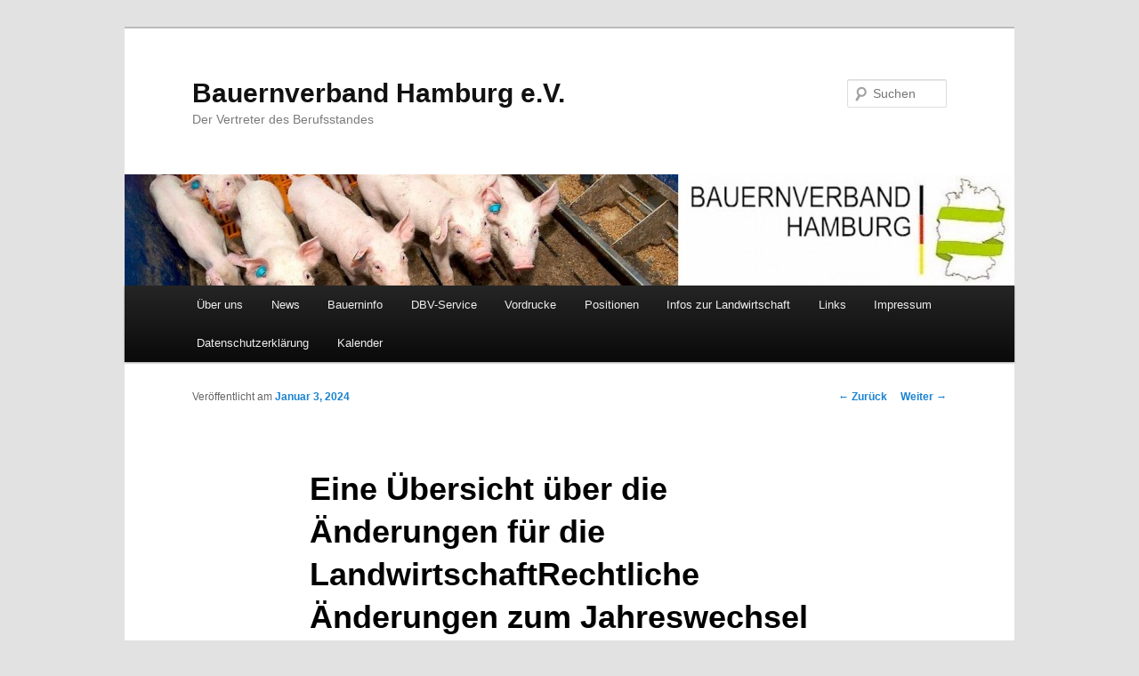

--- FILE ---
content_type: text/html; charset=UTF-8
request_url: https://bv-hamburg.net/eine-uebersicht-ueber-die-aenderungen-fuer-die-landwirtschaftrechtliche-aenderungen-zum-jahreswechsel-2023-24/
body_size: 67088
content:
<!DOCTYPE html>
<!--[if IE 6]>
<html id="ie6" lang="de-DE">
<![endif]-->
<!--[if IE 7]>
<html id="ie7" lang="de-DE">
<![endif]-->
<!--[if IE 8]>
<html id="ie8" lang="de-DE">
<![endif]-->
<!--[if !(IE 6) & !(IE 7) & !(IE 8)]><!-->
<html lang="de-DE">
<!--<![endif]-->
<head>
<meta charset="UTF-8" />
<meta name="viewport" content="width=device-width" />
<title>
Eine Übersicht über die Änderungen für die LandwirtschaftRechtliche Änderungen zum Jahreswechsel 2023/24 | Bauernverband Hamburg e.V.	</title>
<link rel="profile" href="https://gmpg.org/xfn/11" />
<link rel="stylesheet" type="text/css" media="all" href="https://bv-hamburg.net/wp-content/themes/twentyeleven/style.css?ver=20230808" />
<link rel="pingback" href="https://bv-hamburg.net/xmlrpc.php">
<!--[if lt IE 9]>
<script src="https://bv-hamburg.net/wp-content/themes/twentyeleven/js/html5.js?ver=3.7.0" type="text/javascript"></script>
<![endif]-->

<!-- MapPress Easy Google Maps Version:2.88.7 (https://www.mappresspro.com) -->

	  <meta name='robots' content='max-image-preview:large' />
<link rel="alternate" type="application/rss+xml" title="Bauernverband Hamburg e.V. &raquo; Feed" href="https://bv-hamburg.net/feed/" />
<link rel="alternate" type="application/rss+xml" title="Bauernverband Hamburg e.V. &raquo; Kommentar-Feed" href="https://bv-hamburg.net/comments/feed/" />
<link rel="alternate" type="text/calendar" title="Bauernverband Hamburg e.V. &raquo; iCal Feed" href="https://bv-hamburg.net/events/?ical=1" />
<link rel="alternate" type="application/rss+xml" title="Bauernverband Hamburg e.V. &raquo; Eine Übersicht über die Änderungen für die LandwirtschaftRechtliche Änderungen zum Jahreswechsel 2023/24 Kommentar-Feed" href="https://bv-hamburg.net/eine-uebersicht-ueber-die-aenderungen-fuer-die-landwirtschaftrechtliche-aenderungen-zum-jahreswechsel-2023-24/feed/" />
<script type="text/javascript">
window._wpemojiSettings = {"baseUrl":"https:\/\/s.w.org\/images\/core\/emoji\/14.0.0\/72x72\/","ext":".png","svgUrl":"https:\/\/s.w.org\/images\/core\/emoji\/14.0.0\/svg\/","svgExt":".svg","source":{"concatemoji":"https:\/\/bv-hamburg.net\/wp-includes\/js\/wp-emoji-release.min.js?ver=6.3.2"}};
/*! This file is auto-generated */
!function(i,n){var o,s,e;function c(e){try{var t={supportTests:e,timestamp:(new Date).valueOf()};sessionStorage.setItem(o,JSON.stringify(t))}catch(e){}}function p(e,t,n){e.clearRect(0,0,e.canvas.width,e.canvas.height),e.fillText(t,0,0);var t=new Uint32Array(e.getImageData(0,0,e.canvas.width,e.canvas.height).data),r=(e.clearRect(0,0,e.canvas.width,e.canvas.height),e.fillText(n,0,0),new Uint32Array(e.getImageData(0,0,e.canvas.width,e.canvas.height).data));return t.every(function(e,t){return e===r[t]})}function u(e,t,n){switch(t){case"flag":return n(e,"\ud83c\udff3\ufe0f\u200d\u26a7\ufe0f","\ud83c\udff3\ufe0f\u200b\u26a7\ufe0f")?!1:!n(e,"\ud83c\uddfa\ud83c\uddf3","\ud83c\uddfa\u200b\ud83c\uddf3")&&!n(e,"\ud83c\udff4\udb40\udc67\udb40\udc62\udb40\udc65\udb40\udc6e\udb40\udc67\udb40\udc7f","\ud83c\udff4\u200b\udb40\udc67\u200b\udb40\udc62\u200b\udb40\udc65\u200b\udb40\udc6e\u200b\udb40\udc67\u200b\udb40\udc7f");case"emoji":return!n(e,"\ud83e\udef1\ud83c\udffb\u200d\ud83e\udef2\ud83c\udfff","\ud83e\udef1\ud83c\udffb\u200b\ud83e\udef2\ud83c\udfff")}return!1}function f(e,t,n){var r="undefined"!=typeof WorkerGlobalScope&&self instanceof WorkerGlobalScope?new OffscreenCanvas(300,150):i.createElement("canvas"),a=r.getContext("2d",{willReadFrequently:!0}),o=(a.textBaseline="top",a.font="600 32px Arial",{});return e.forEach(function(e){o[e]=t(a,e,n)}),o}function t(e){var t=i.createElement("script");t.src=e,t.defer=!0,i.head.appendChild(t)}"undefined"!=typeof Promise&&(o="wpEmojiSettingsSupports",s=["flag","emoji"],n.supports={everything:!0,everythingExceptFlag:!0},e=new Promise(function(e){i.addEventListener("DOMContentLoaded",e,{once:!0})}),new Promise(function(t){var n=function(){try{var e=JSON.parse(sessionStorage.getItem(o));if("object"==typeof e&&"number"==typeof e.timestamp&&(new Date).valueOf()<e.timestamp+604800&&"object"==typeof e.supportTests)return e.supportTests}catch(e){}return null}();if(!n){if("undefined"!=typeof Worker&&"undefined"!=typeof OffscreenCanvas&&"undefined"!=typeof URL&&URL.createObjectURL&&"undefined"!=typeof Blob)try{var e="postMessage("+f.toString()+"("+[JSON.stringify(s),u.toString(),p.toString()].join(",")+"));",r=new Blob([e],{type:"text/javascript"}),a=new Worker(URL.createObjectURL(r),{name:"wpTestEmojiSupports"});return void(a.onmessage=function(e){c(n=e.data),a.terminate(),t(n)})}catch(e){}c(n=f(s,u,p))}t(n)}).then(function(e){for(var t in e)n.supports[t]=e[t],n.supports.everything=n.supports.everything&&n.supports[t],"flag"!==t&&(n.supports.everythingExceptFlag=n.supports.everythingExceptFlag&&n.supports[t]);n.supports.everythingExceptFlag=n.supports.everythingExceptFlag&&!n.supports.flag,n.DOMReady=!1,n.readyCallback=function(){n.DOMReady=!0}}).then(function(){return e}).then(function(){var e;n.supports.everything||(n.readyCallback(),(e=n.source||{}).concatemoji?t(e.concatemoji):e.wpemoji&&e.twemoji&&(t(e.twemoji),t(e.wpemoji)))}))}((window,document),window._wpemojiSettings);
</script>
<style type="text/css">
img.wp-smiley,
img.emoji {
	display: inline !important;
	border: none !important;
	box-shadow: none !important;
	height: 1em !important;
	width: 1em !important;
	margin: 0 0.07em !important;
	vertical-align: -0.1em !important;
	background: none !important;
	padding: 0 !important;
}
</style>
	<link rel='stylesheet' id='wp-block-library-css' href='https://bv-hamburg.net/wp-includes/css/dist/block-library/style.min.css?ver=6.3.2' type='text/css' media='all' />
<style id='wp-block-library-theme-inline-css' type='text/css'>
.wp-block-audio figcaption{color:#555;font-size:13px;text-align:center}.is-dark-theme .wp-block-audio figcaption{color:hsla(0,0%,100%,.65)}.wp-block-audio{margin:0 0 1em}.wp-block-code{border:1px solid #ccc;border-radius:4px;font-family:Menlo,Consolas,monaco,monospace;padding:.8em 1em}.wp-block-embed figcaption{color:#555;font-size:13px;text-align:center}.is-dark-theme .wp-block-embed figcaption{color:hsla(0,0%,100%,.65)}.wp-block-embed{margin:0 0 1em}.blocks-gallery-caption{color:#555;font-size:13px;text-align:center}.is-dark-theme .blocks-gallery-caption{color:hsla(0,0%,100%,.65)}.wp-block-image figcaption{color:#555;font-size:13px;text-align:center}.is-dark-theme .wp-block-image figcaption{color:hsla(0,0%,100%,.65)}.wp-block-image{margin:0 0 1em}.wp-block-pullquote{border-bottom:4px solid;border-top:4px solid;color:currentColor;margin-bottom:1.75em}.wp-block-pullquote cite,.wp-block-pullquote footer,.wp-block-pullquote__citation{color:currentColor;font-size:.8125em;font-style:normal;text-transform:uppercase}.wp-block-quote{border-left:.25em solid;margin:0 0 1.75em;padding-left:1em}.wp-block-quote cite,.wp-block-quote footer{color:currentColor;font-size:.8125em;font-style:normal;position:relative}.wp-block-quote.has-text-align-right{border-left:none;border-right:.25em solid;padding-left:0;padding-right:1em}.wp-block-quote.has-text-align-center{border:none;padding-left:0}.wp-block-quote.is-large,.wp-block-quote.is-style-large,.wp-block-quote.is-style-plain{border:none}.wp-block-search .wp-block-search__label{font-weight:700}.wp-block-search__button{border:1px solid #ccc;padding:.375em .625em}:where(.wp-block-group.has-background){padding:1.25em 2.375em}.wp-block-separator.has-css-opacity{opacity:.4}.wp-block-separator{border:none;border-bottom:2px solid;margin-left:auto;margin-right:auto}.wp-block-separator.has-alpha-channel-opacity{opacity:1}.wp-block-separator:not(.is-style-wide):not(.is-style-dots){width:100px}.wp-block-separator.has-background:not(.is-style-dots){border-bottom:none;height:1px}.wp-block-separator.has-background:not(.is-style-wide):not(.is-style-dots){height:2px}.wp-block-table{margin:0 0 1em}.wp-block-table td,.wp-block-table th{word-break:normal}.wp-block-table figcaption{color:#555;font-size:13px;text-align:center}.is-dark-theme .wp-block-table figcaption{color:hsla(0,0%,100%,.65)}.wp-block-video figcaption{color:#555;font-size:13px;text-align:center}.is-dark-theme .wp-block-video figcaption{color:hsla(0,0%,100%,.65)}.wp-block-video{margin:0 0 1em}.wp-block-template-part.has-background{margin-bottom:0;margin-top:0;padding:1.25em 2.375em}
</style>
<link rel='stylesheet' id='mappress-leaflet-css' href='https://bv-hamburg.net/wp-content/plugins/mappress-google-maps-for-wordpress/lib/leaflet/leaflet.css?ver=1.7.1' type='text/css' media='all' />
<link rel='stylesheet' id='mappress-css' href='https://bv-hamburg.net/wp-content/plugins/mappress-google-maps-for-wordpress/css/mappress.css?ver=2.88.7' type='text/css' media='all' />
<style id='classic-theme-styles-inline-css' type='text/css'>
/*! This file is auto-generated */
.wp-block-button__link{color:#fff;background-color:#32373c;border-radius:9999px;box-shadow:none;text-decoration:none;padding:calc(.667em + 2px) calc(1.333em + 2px);font-size:1.125em}.wp-block-file__button{background:#32373c;color:#fff;text-decoration:none}
</style>
<style id='global-styles-inline-css' type='text/css'>
body{--wp--preset--color--black: #000;--wp--preset--color--cyan-bluish-gray: #abb8c3;--wp--preset--color--white: #fff;--wp--preset--color--pale-pink: #f78da7;--wp--preset--color--vivid-red: #cf2e2e;--wp--preset--color--luminous-vivid-orange: #ff6900;--wp--preset--color--luminous-vivid-amber: #fcb900;--wp--preset--color--light-green-cyan: #7bdcb5;--wp--preset--color--vivid-green-cyan: #00d084;--wp--preset--color--pale-cyan-blue: #8ed1fc;--wp--preset--color--vivid-cyan-blue: #0693e3;--wp--preset--color--vivid-purple: #9b51e0;--wp--preset--color--blue: #1982d1;--wp--preset--color--dark-gray: #373737;--wp--preset--color--medium-gray: #666;--wp--preset--color--light-gray: #e2e2e2;--wp--preset--gradient--vivid-cyan-blue-to-vivid-purple: linear-gradient(135deg,rgba(6,147,227,1) 0%,rgb(155,81,224) 100%);--wp--preset--gradient--light-green-cyan-to-vivid-green-cyan: linear-gradient(135deg,rgb(122,220,180) 0%,rgb(0,208,130) 100%);--wp--preset--gradient--luminous-vivid-amber-to-luminous-vivid-orange: linear-gradient(135deg,rgba(252,185,0,1) 0%,rgba(255,105,0,1) 100%);--wp--preset--gradient--luminous-vivid-orange-to-vivid-red: linear-gradient(135deg,rgba(255,105,0,1) 0%,rgb(207,46,46) 100%);--wp--preset--gradient--very-light-gray-to-cyan-bluish-gray: linear-gradient(135deg,rgb(238,238,238) 0%,rgb(169,184,195) 100%);--wp--preset--gradient--cool-to-warm-spectrum: linear-gradient(135deg,rgb(74,234,220) 0%,rgb(151,120,209) 20%,rgb(207,42,186) 40%,rgb(238,44,130) 60%,rgb(251,105,98) 80%,rgb(254,248,76) 100%);--wp--preset--gradient--blush-light-purple: linear-gradient(135deg,rgb(255,206,236) 0%,rgb(152,150,240) 100%);--wp--preset--gradient--blush-bordeaux: linear-gradient(135deg,rgb(254,205,165) 0%,rgb(254,45,45) 50%,rgb(107,0,62) 100%);--wp--preset--gradient--luminous-dusk: linear-gradient(135deg,rgb(255,203,112) 0%,rgb(199,81,192) 50%,rgb(65,88,208) 100%);--wp--preset--gradient--pale-ocean: linear-gradient(135deg,rgb(255,245,203) 0%,rgb(182,227,212) 50%,rgb(51,167,181) 100%);--wp--preset--gradient--electric-grass: linear-gradient(135deg,rgb(202,248,128) 0%,rgb(113,206,126) 100%);--wp--preset--gradient--midnight: linear-gradient(135deg,rgb(2,3,129) 0%,rgb(40,116,252) 100%);--wp--preset--font-size--small: 13px;--wp--preset--font-size--medium: 20px;--wp--preset--font-size--large: 36px;--wp--preset--font-size--x-large: 42px;--wp--preset--spacing--20: 0.44rem;--wp--preset--spacing--30: 0.67rem;--wp--preset--spacing--40: 1rem;--wp--preset--spacing--50: 1.5rem;--wp--preset--spacing--60: 2.25rem;--wp--preset--spacing--70: 3.38rem;--wp--preset--spacing--80: 5.06rem;--wp--preset--shadow--natural: 6px 6px 9px rgba(0, 0, 0, 0.2);--wp--preset--shadow--deep: 12px 12px 50px rgba(0, 0, 0, 0.4);--wp--preset--shadow--sharp: 6px 6px 0px rgba(0, 0, 0, 0.2);--wp--preset--shadow--outlined: 6px 6px 0px -3px rgba(255, 255, 255, 1), 6px 6px rgba(0, 0, 0, 1);--wp--preset--shadow--crisp: 6px 6px 0px rgba(0, 0, 0, 1);}:where(.is-layout-flex){gap: 0.5em;}:where(.is-layout-grid){gap: 0.5em;}body .is-layout-flow > .alignleft{float: left;margin-inline-start: 0;margin-inline-end: 2em;}body .is-layout-flow > .alignright{float: right;margin-inline-start: 2em;margin-inline-end: 0;}body .is-layout-flow > .aligncenter{margin-left: auto !important;margin-right: auto !important;}body .is-layout-constrained > .alignleft{float: left;margin-inline-start: 0;margin-inline-end: 2em;}body .is-layout-constrained > .alignright{float: right;margin-inline-start: 2em;margin-inline-end: 0;}body .is-layout-constrained > .aligncenter{margin-left: auto !important;margin-right: auto !important;}body .is-layout-constrained > :where(:not(.alignleft):not(.alignright):not(.alignfull)){max-width: var(--wp--style--global--content-size);margin-left: auto !important;margin-right: auto !important;}body .is-layout-constrained > .alignwide{max-width: var(--wp--style--global--wide-size);}body .is-layout-flex{display: flex;}body .is-layout-flex{flex-wrap: wrap;align-items: center;}body .is-layout-flex > *{margin: 0;}body .is-layout-grid{display: grid;}body .is-layout-grid > *{margin: 0;}:where(.wp-block-columns.is-layout-flex){gap: 2em;}:where(.wp-block-columns.is-layout-grid){gap: 2em;}:where(.wp-block-post-template.is-layout-flex){gap: 1.25em;}:where(.wp-block-post-template.is-layout-grid){gap: 1.25em;}.has-black-color{color: var(--wp--preset--color--black) !important;}.has-cyan-bluish-gray-color{color: var(--wp--preset--color--cyan-bluish-gray) !important;}.has-white-color{color: var(--wp--preset--color--white) !important;}.has-pale-pink-color{color: var(--wp--preset--color--pale-pink) !important;}.has-vivid-red-color{color: var(--wp--preset--color--vivid-red) !important;}.has-luminous-vivid-orange-color{color: var(--wp--preset--color--luminous-vivid-orange) !important;}.has-luminous-vivid-amber-color{color: var(--wp--preset--color--luminous-vivid-amber) !important;}.has-light-green-cyan-color{color: var(--wp--preset--color--light-green-cyan) !important;}.has-vivid-green-cyan-color{color: var(--wp--preset--color--vivid-green-cyan) !important;}.has-pale-cyan-blue-color{color: var(--wp--preset--color--pale-cyan-blue) !important;}.has-vivid-cyan-blue-color{color: var(--wp--preset--color--vivid-cyan-blue) !important;}.has-vivid-purple-color{color: var(--wp--preset--color--vivid-purple) !important;}.has-black-background-color{background-color: var(--wp--preset--color--black) !important;}.has-cyan-bluish-gray-background-color{background-color: var(--wp--preset--color--cyan-bluish-gray) !important;}.has-white-background-color{background-color: var(--wp--preset--color--white) !important;}.has-pale-pink-background-color{background-color: var(--wp--preset--color--pale-pink) !important;}.has-vivid-red-background-color{background-color: var(--wp--preset--color--vivid-red) !important;}.has-luminous-vivid-orange-background-color{background-color: var(--wp--preset--color--luminous-vivid-orange) !important;}.has-luminous-vivid-amber-background-color{background-color: var(--wp--preset--color--luminous-vivid-amber) !important;}.has-light-green-cyan-background-color{background-color: var(--wp--preset--color--light-green-cyan) !important;}.has-vivid-green-cyan-background-color{background-color: var(--wp--preset--color--vivid-green-cyan) !important;}.has-pale-cyan-blue-background-color{background-color: var(--wp--preset--color--pale-cyan-blue) !important;}.has-vivid-cyan-blue-background-color{background-color: var(--wp--preset--color--vivid-cyan-blue) !important;}.has-vivid-purple-background-color{background-color: var(--wp--preset--color--vivid-purple) !important;}.has-black-border-color{border-color: var(--wp--preset--color--black) !important;}.has-cyan-bluish-gray-border-color{border-color: var(--wp--preset--color--cyan-bluish-gray) !important;}.has-white-border-color{border-color: var(--wp--preset--color--white) !important;}.has-pale-pink-border-color{border-color: var(--wp--preset--color--pale-pink) !important;}.has-vivid-red-border-color{border-color: var(--wp--preset--color--vivid-red) !important;}.has-luminous-vivid-orange-border-color{border-color: var(--wp--preset--color--luminous-vivid-orange) !important;}.has-luminous-vivid-amber-border-color{border-color: var(--wp--preset--color--luminous-vivid-amber) !important;}.has-light-green-cyan-border-color{border-color: var(--wp--preset--color--light-green-cyan) !important;}.has-vivid-green-cyan-border-color{border-color: var(--wp--preset--color--vivid-green-cyan) !important;}.has-pale-cyan-blue-border-color{border-color: var(--wp--preset--color--pale-cyan-blue) !important;}.has-vivid-cyan-blue-border-color{border-color: var(--wp--preset--color--vivid-cyan-blue) !important;}.has-vivid-purple-border-color{border-color: var(--wp--preset--color--vivid-purple) !important;}.has-vivid-cyan-blue-to-vivid-purple-gradient-background{background: var(--wp--preset--gradient--vivid-cyan-blue-to-vivid-purple) !important;}.has-light-green-cyan-to-vivid-green-cyan-gradient-background{background: var(--wp--preset--gradient--light-green-cyan-to-vivid-green-cyan) !important;}.has-luminous-vivid-amber-to-luminous-vivid-orange-gradient-background{background: var(--wp--preset--gradient--luminous-vivid-amber-to-luminous-vivid-orange) !important;}.has-luminous-vivid-orange-to-vivid-red-gradient-background{background: var(--wp--preset--gradient--luminous-vivid-orange-to-vivid-red) !important;}.has-very-light-gray-to-cyan-bluish-gray-gradient-background{background: var(--wp--preset--gradient--very-light-gray-to-cyan-bluish-gray) !important;}.has-cool-to-warm-spectrum-gradient-background{background: var(--wp--preset--gradient--cool-to-warm-spectrum) !important;}.has-blush-light-purple-gradient-background{background: var(--wp--preset--gradient--blush-light-purple) !important;}.has-blush-bordeaux-gradient-background{background: var(--wp--preset--gradient--blush-bordeaux) !important;}.has-luminous-dusk-gradient-background{background: var(--wp--preset--gradient--luminous-dusk) !important;}.has-pale-ocean-gradient-background{background: var(--wp--preset--gradient--pale-ocean) !important;}.has-electric-grass-gradient-background{background: var(--wp--preset--gradient--electric-grass) !important;}.has-midnight-gradient-background{background: var(--wp--preset--gradient--midnight) !important;}.has-small-font-size{font-size: var(--wp--preset--font-size--small) !important;}.has-medium-font-size{font-size: var(--wp--preset--font-size--medium) !important;}.has-large-font-size{font-size: var(--wp--preset--font-size--large) !important;}.has-x-large-font-size{font-size: var(--wp--preset--font-size--x-large) !important;}
.wp-block-navigation a:where(:not(.wp-element-button)){color: inherit;}
:where(.wp-block-post-template.is-layout-flex){gap: 1.25em;}:where(.wp-block-post-template.is-layout-grid){gap: 1.25em;}
:where(.wp-block-columns.is-layout-flex){gap: 2em;}:where(.wp-block-columns.is-layout-grid){gap: 2em;}
.wp-block-pullquote{font-size: 1.5em;line-height: 1.6;}
</style>
<link rel='stylesheet' id='contact-form-7-css' href='https://bv-hamburg.net/wp-content/plugins/contact-form-7/includes/css/styles.css?ver=5.8.1' type='text/css' media='all' />
<link rel='stylesheet' id='wpdm-font-awesome-css' href='https://bv-hamburg.net/wp-content/plugins/download-manager/assets/fontawesome/css/all.min.css?ver=6.3.2' type='text/css' media='all' />
<link rel='stylesheet' id='wpdm-frontend-css-css' href='https://bv-hamburg.net/wp-content/plugins/download-manager/assets/bootstrap/css/bootstrap.min.css?ver=6.3.2' type='text/css' media='all' />
<link rel='stylesheet' id='wpdm-front-css' href='https://bv-hamburg.net/wp-content/plugins/download-manager/assets/css/front.css?ver=6.3.2' type='text/css' media='all' />
<link rel='stylesheet' id='wp-lightbox-2.min.css-css' href='https://bv-hamburg.net/wp-content/plugins/wp-lightbox-2/styles/lightbox.min.css?ver=1.3.4' type='text/css' media='all' />
<link rel='stylesheet' id='twentyeleven-block-style-css' href='https://bv-hamburg.net/wp-content/themes/twentyeleven/blocks.css?ver=20230122' type='text/css' media='all' />
<script type='text/javascript' src='https://bv-hamburg.net/wp-includes/js/jquery/jquery.min.js?ver=3.7.0' id='jquery-core-js'></script>
<script type='text/javascript' src='https://bv-hamburg.net/wp-includes/js/jquery/jquery-migrate.min.js?ver=3.4.1' id='jquery-migrate-js'></script>
<script type='text/javascript' src='https://bv-hamburg.net/wp-content/plugins/download-manager/assets/bootstrap/js/popper.min.js?ver=6.3.2' id='wpdm-poper-js'></script>
<script type='text/javascript' src='https://bv-hamburg.net/wp-content/plugins/download-manager/assets/bootstrap/js/bootstrap.min.js?ver=6.3.2' id='wpdm-frontend-js-js'></script>
<script type='text/javascript' id='wpdm-frontjs-js-extra'>
/* <![CDATA[ */
var wpdm_url = {"home":"https:\/\/bv-hamburg.net\/","site":"https:\/\/bv-hamburg.net\/","ajax":"https:\/\/bv-hamburg.net\/wp-admin\/admin-ajax.php"};
var wpdm_js = {"spinner":"<i class=\"fas fa-sun fa-spin\"><\/i>","client_id":"8b6b56fc8989f97bedbc0f72c09aea6f"};
/* ]]> */
</script>
<script type='text/javascript' src='https://bv-hamburg.net/wp-content/plugins/download-manager/assets/js/front.js?ver=3.2.80' id='wpdm-frontjs-js'></script>
<link rel="https://api.w.org/" href="https://bv-hamburg.net/wp-json/" /><link rel="alternate" type="application/json" href="https://bv-hamburg.net/wp-json/wp/v2/posts/4398" /><link rel="EditURI" type="application/rsd+xml" title="RSD" href="https://bv-hamburg.net/xmlrpc.php?rsd" />
<meta name="generator" content="WordPress 6.3.2" />
<link rel="canonical" href="https://bv-hamburg.net/eine-uebersicht-ueber-die-aenderungen-fuer-die-landwirtschaftrechtliche-aenderungen-zum-jahreswechsel-2023-24/" />
<link rel='shortlink' href='https://bv-hamburg.net/?p=4398' />
<link rel="alternate" type="application/json+oembed" href="https://bv-hamburg.net/wp-json/oembed/1.0/embed?url=https%3A%2F%2Fbv-hamburg.net%2Feine-uebersicht-ueber-die-aenderungen-fuer-die-landwirtschaftrechtliche-aenderungen-zum-jahreswechsel-2023-24%2F" />
<link rel="alternate" type="text/xml+oembed" href="https://bv-hamburg.net/wp-json/oembed/1.0/embed?url=https%3A%2F%2Fbv-hamburg.net%2Feine-uebersicht-ueber-die-aenderungen-fuer-die-landwirtschaftrechtliche-aenderungen-zum-jahreswechsel-2023-24%2F&#038;format=xml" />
<meta name="tec-api-version" content="v1"><meta name="tec-api-origin" content="https://bv-hamburg.net"><link rel="alternate" href="https://bv-hamburg.net/wp-json/tribe/events/v1/" /><meta name="generator" content="WordPress Download Manager 3.2.80" />
                <style>
        /* WPDM Link Template Styles */        </style>
                <style>

            :root {
                --color-primary: #4a8eff;
                --color-primary-rgb: 74, 142, 255;
                --color-primary-hover: #5998ff;
                --color-primary-active: #3281ff;
                --color-secondary: #6c757d;
                --color-secondary-rgb: 108, 117, 125;
                --color-secondary-hover: #6c757d;
                --color-secondary-active: #6c757d;
                --color-success: #018e11;
                --color-success-rgb: 1, 142, 17;
                --color-success-hover: #0aad01;
                --color-success-active: #0c8c01;
                --color-info: #2CA8FF;
                --color-info-rgb: 44, 168, 255;
                --color-info-hover: #2CA8FF;
                --color-info-active: #2CA8FF;
                --color-warning: #FFB236;
                --color-warning-rgb: 255, 178, 54;
                --color-warning-hover: #FFB236;
                --color-warning-active: #FFB236;
                --color-danger: #ff5062;
                --color-danger-rgb: 255, 80, 98;
                --color-danger-hover: #ff5062;
                --color-danger-active: #ff5062;
                --color-green: #30b570;
                --color-blue: #0073ff;
                --color-purple: #8557D3;
                --color-red: #ff5062;
                --color-muted: rgba(69, 89, 122, 0.6);
                --wpdm-font: "Rubik", -apple-system, BlinkMacSystemFont, "Segoe UI", Roboto, Helvetica, Arial, sans-serif, "Apple Color Emoji", "Segoe UI Emoji", "Segoe UI Symbol";
            }

            .wpdm-download-link.btn.btn-primary {
                border-radius: 4px;
            }


        </style>
        </head>

<body class="post-template-default single single-post postid-4398 single-format-standard wp-embed-responsive tribe-no-js single-author singular two-column left-sidebar">
<div class="skip-link"><a class="assistive-text" href="#content">Zum Inhalt wechseln</a></div><div id="page" class="hfeed">
	<header id="branding">
			<hgroup>
				<h1 id="site-title"><span><a href="https://bv-hamburg.net/" rel="home">Bauernverband Hamburg e.V.</a></span></h1>
				<h2 id="site-description">Der Vertreter des Berufsstandes</h2>
			</hgroup>

						<a href="https://bv-hamburg.net/">
									<img src="https://bv-hamburg.net/wp-content/uploads/2014/09/1-10KopfBVHH-e1410872817446.jpg" width="1000" height="125" alt="Bauernverband Hamburg e.V." />
								</a>
			
									<form method="get" id="searchform" action="https://bv-hamburg.net/">
		<label for="s" class="assistive-text">Suchen</label>
		<input type="text" class="field" name="s" id="s" placeholder="Suchen" />
		<input type="submit" class="submit" name="submit" id="searchsubmit" value="Suchen" />
	</form>
			
			<nav id="access">
				<h3 class="assistive-text">Hauptmenü</h3>
				<div class="menu-leiste-container"><ul id="menu-leiste" class="menu"><li id="menu-item-183" class="menu-item menu-item-type-post_type menu-item-object-page menu-item-home menu-item-has-children menu-item-183"><a href="https://bv-hamburg.net/">Über uns</a>
<ul class="sub-menu">
	<li id="menu-item-188" class="menu-item menu-item-type-post_type menu-item-object-page menu-item-188"><a href="https://bv-hamburg.net/ueber-uns/der-vorstand/">Der Vorstand</a></li>
	<li id="menu-item-186" class="menu-item menu-item-type-post_type menu-item-object-page menu-item-186"><a href="https://bv-hamburg.net/ueber-uns/unser-team/">Geschäftsführung</a></li>
	<li id="menu-item-189" class="menu-item menu-item-type-post_type menu-item-object-page menu-item-189"><a href="https://bv-hamburg.net/ueber-uns/kontakt/">Kontakt</a></li>
	<li id="menu-item-187" class="menu-item menu-item-type-post_type menu-item-object-page menu-item-187"><a href="https://bv-hamburg.net/ueber-uns/leitbild-des-bauernverband/">Leitbild des Bauernverband</a></li>
</ul>
</li>
<li id="menu-item-289" class="menu-item menu-item-type-taxonomy menu-item-object-category current-post-ancestor current-menu-parent current-post-parent menu-item-289"><a href="https://bv-hamburg.net/category/news/">News</a></li>
<li id="menu-item-253" class="menu-item menu-item-type-post_type menu-item-object-page menu-item-has-children menu-item-253"><a href="https://bv-hamburg.net/bauerninfo/">Bauerninfo</a>
<ul class="sub-menu">
	<li id="menu-item-258" class="menu-item menu-item-type-post_type menu-item-object-page menu-item-258"><a href="https://bv-hamburg.net/bauerninfo/bauerninfo-ackerbau/">Bauerninfo Ackerbau</a></li>
	<li id="menu-item-256" class="menu-item menu-item-type-post_type menu-item-object-page menu-item-256"><a href="https://bv-hamburg.net/bauerninfo/bauerninfo-milch/">Bauerninfo Milch</a></li>
	<li id="menu-item-255" class="menu-item menu-item-type-post_type menu-item-object-page menu-item-255"><a href="https://bv-hamburg.net/bauerninfo/bauerninfo-oeko-report/">Bauerninfo Öko-Report</a></li>
	<li id="menu-item-254" class="menu-item menu-item-type-post_type menu-item-object-page menu-item-254"><a href="https://bv-hamburg.net/bauerninfo/bauerninfo-schwein/">Bauerninfo Schwein</a></li>
</ul>
</li>
<li id="menu-item-3619" class="menu-item menu-item-type-post_type menu-item-object-page menu-item-3619"><a href="https://bv-hamburg.net/dbv-service/">DBV-Service</a></li>
<li id="menu-item-195" class="menu-item menu-item-type-post_type menu-item-object-page menu-item-has-children menu-item-195"><a href="https://bv-hamburg.net/vordrucke/">Vordrucke</a>
<ul class="sub-menu">
	<li id="menu-item-197" class="menu-item menu-item-type-post_type menu-item-object-page menu-item-197"><a href="https://bv-hamburg.net/vordrucke/beitrittserklaerung/">Beitrittserklärung</a></li>
	<li id="menu-item-196" class="menu-item menu-item-type-post_type menu-item-object-page menu-item-196"><a href="https://bv-hamburg.net/vordrucke/agrardieselantrag/">Agrardieselantrag</a></li>
	<li id="menu-item-457" class="menu-item menu-item-type-post_type menu-item-object-page menu-item-457"><a href="https://bv-hamburg.net/vordrucke/sachkundnachweis/">Sachkundenachweis</a></li>
</ul>
</li>
<li id="menu-item-429" class="menu-item menu-item-type-taxonomy menu-item-object-category menu-item-429"><a href="https://bv-hamburg.net/category/positionen/">Positionen</a></li>
<li id="menu-item-360" class="menu-item menu-item-type-post_type menu-item-object-page menu-item-360"><a href="https://bv-hamburg.net/infos-zur-landwirtschaft/">Infos zur Landwirtschaft</a></li>
<li id="menu-item-324" class="menu-item menu-item-type-post_type menu-item-object-page menu-item-324"><a href="https://bv-hamburg.net/links/">Links</a></li>
<li id="menu-item-199" class="menu-item menu-item-type-post_type menu-item-object-page menu-item-199"><a href="https://bv-hamburg.net/impressum/">Impressum</a></li>
<li id="menu-item-2259" class="menu-item menu-item-type-post_type menu-item-object-page menu-item-privacy-policy menu-item-2259"><a rel="privacy-policy" href="https://bv-hamburg.net/datenschutzerklaerung/">Datenschutzerklärung</a></li>
<li id="menu-item-4355" class="menu-item menu-item-type-custom menu-item-object-custom menu-item-4355"><a href="https://bv-hamburg.net/events/">Kalender</a></li>
</ul></div>			</nav><!-- #access -->
	</header><!-- #branding -->


	<div id="main">

		<div id="primary">
			<div id="content" role="main">

				
					<nav id="nav-single">
						<h3 class="assistive-text">Beitrags-Navigation</h3>
						<span class="nav-previous"><a href="https://bv-hamburg.net/aufruf-zur-bauerndemo-fuer-agrardiesel/" rel="prev"><span class="meta-nav">&larr;</span> Zurück</a></span>
						<span class="nav-next"><a href="https://bv-hamburg.net/aktionswoche-zu-agrardiesel-und-kfz-steuerbefreiung/" rel="next">Weiter <span class="meta-nav">&rarr;</span></a></span>
					</nav><!-- #nav-single -->

					
<article id="post-4398" class="post-4398 post type-post status-publish format-standard hentry category-news">
	<header class="entry-header">
		<h1 class="entry-title">Eine Übersicht über die Änderungen für die LandwirtschaftRechtliche Änderungen zum Jahreswechsel 2023/24</h1>

				<div class="entry-meta">
			<span class="sep">Veröffentlicht am </span><a href="https://bv-hamburg.net/eine-uebersicht-ueber-die-aenderungen-fuer-die-landwirtschaftrechtliche-aenderungen-zum-jahreswechsel-2023-24/" title="11:07" rel="bookmark"><time class="entry-date" datetime="2024-01-03T11:07:55+00:00">Januar 3, 2024</time></a><span class="by-author"> <span class="sep"> von </span> <span class="author vcard"><a class="url fn n" href="https://bv-hamburg.net/author/admin/" title="Alle Beiträge von Admin anzeigen" rel="author">Admin</a></span></span>		</div><!-- .entry-meta -->
			</header><!-- .entry-header -->

	<div class="entry-content">
		




<div class="col-md-8">
<div>
<p>Der Deutsche Bauernverband (DBV) hat für den Bereich Landwirtschaft die wichtigsten gesetzlichen Änderungen zum Jahreswechsel 2023/24 zusammengestellt:</p>
<p><strong>GAP-Förderung<br /><em>Erstmals geänderter GAP-Strategieplan</em></strong><br />Ende November genehmigte die EU-Kommission den 1. Änderungsantrag Deutschlands zum GAP-Strategieplan 2023-2027. Die neue Version des deutschen GAP-Strategieplans beinhaltet insgesamt 147 Änderungen (online unter <a href="https://t.ly/C4Zk6" target="_blank" rel="noopener noreferrer">https://t.ly/C4Zk6</a>). Die ab dem GAP-Antragsjahr 2024 wirksamen Änderungen beinhalten neben redaktionellen und technischen Korrekturen auch punktuelle Nachbesserungen bei einzelnen Fördermaßnahmen. Dies betrifft in der 1. Säule bundesweit im Wesentlichen die Ökoregelungen und in der 2. Säule je nach Bundesland teils verschiedene Fördermöglichkeiten in den Länderprogrammen (Überblick online unter <a href="https://t.ly/u0Wc5" target="_blank" rel="noopener noreferrer">https://t.ly/u0Wc5</a>).</p>
<p><em><strong>Ökolandbauförderung auf GLÖZ 8 Flächen</strong></em><br />Bei den geänderten Förderbedingungen einzelner Maßnahmen in der 2. Säule appelliert der DBV an die zuständigen Behörden der Länder, die Landwirte frühzeitig und hinreichend zu informieren. Ab 2024 sind bei den länderspezifischen Programmen zur Förderung des Ökolandbaus auf Drängen des Berufsstandes auch diejenigen Landwirtschaftsflächen uneingeschränkt und ohne Prämienkürzungen förderfähig, die von Ökolandbaubetrieben im Zuge der Konditionalität stillgelegt werden müssen (4 % nach GLÖZ 8). Der DBV fordert von den Ländern, dass diese positive Änderung des GAP-Strategieplans 1:1 in die Förderpraxis umgesetzt wird.</p>
<p><em><strong>Zaghafte Verbesserungen bei den Ökoregelungen</strong></em><br />Bei den bundesweit einheitlich umzusetzenden Ökoregelungen greifen ab 2024 die im GAP-Strategieplan genehmigten Anpassungen und Prämienerhöhungen durch die bereits in Kraft getretene Dritte Verordnung zur Änderung der GAP-Direktzahlungen-Verordnung (online unter <a href="https://t.ly/mXwZp" target="_blank" rel="noopener noreferrer">https://t.ly/mXwZp</a>). Demnach gilt die 2023 genutzte 130-Prozent-Regelung zur möglichen Anhebung der Prämien bei Unterbeantragung auch im Jahr 2024. Bei den Blühstreifen und -flächen auf Ackerflächen (ÖR 1b) und auf Dauerkulturflächen (ÖR 1c) wird die Prämie auf 200 Euro/ha angehoben. Die Prämie beim Anbau vielfältiger Kulturen (ÖR 2) liegt zur nächsten Antragstellung bei 60 Euro/ha. Die Förderung der Beibehaltung von Agroforstflächen (ÖR 3) beträgt ab 2024 200 Euro/ha. Der Verzicht auf chemisch-synthetischen Pflanzenschutz bei Acker- und Dauerkulturen (ÖR 6a) beträgt ab dem neuen Jahr 150 Euro/ha, bei Ackerfutterflächen (ÖR 6b) 50 Euro/ha (Überblick online unter <a href="https://t.ly/ZHYxC" target="_blank" rel="noopener noreferrer">https://t.ly/ZHYxC</a>).</p>
<p><em><strong>Kritik und Ausblick</strong></em><br />Insgesamt sind die Prämienerhöhungen und Nachbesserungen bei den Ökoregelungen viel zu zaghaft, um im Jahr 2024 eine deutlich verbesserte Teilnahme der Landwirte und damit eine volle Ausschöpfung des Budgets für die Ökoregelungen zu erreichen. Leider ist das für 2024 anvisierte Förderangebot aus Sicht des DBV vor allem für Betriebe mit Dauergrünland einschließlich Tierhaltung und für Gemüse-, Obst- und Weinbau unzureichend. Viele Fördersätze und auch einzelne Maßnahmenkriterien sind weiterhin viel zu wenig attraktiv. Hier werden EU, Bund und Länder weiterhin nachbessern müssen (DBV-Anliegen online unter <a href="https://t.ly/-K0S4" target="_blank" rel="noopener noreferrer">https://t.ly/-K0S4</a>). Bei den anstehenden Änderungen von GAP-Gesetzen und GAP-Verordnungen einschließlich des 2. Änderungsantrags Deutschlands zum GAP-Strategieplan ab 2025 fordert der DBV Verlässlichkeit auf Basis der zwischen Bund und Ländern bis 2027 geeinten GAP-Umsetzung, weitere Verbesserungen bei den Ökoregelungen und praxistaugliche Vereinfachungen bei den Kriterien der Konditionalität.</p>
<p><strong>Tierhaltung<br /><em>Fristende zum Betriebs- und Umbaukonzept in der Sauenhaltung</em></strong><br />Bis zum 09.02.2024 müssen Sauen haltende Betriebe für Altbauten eine Erklärung zur Zukunft der Sauenhaltung für den Betrieb beim zuständigen Veterinäramt abgeben, um die Übergangsfrist für die Haltung von Sauen im Deckzentrum nutzen zu können. Das Datum ist das Fristende des in 2021 novellierten Absatz § 45 Absatz 11a, 11b und 15a der Tierschutz-Nutztierhaltungsverordnung. Aus der Meldung muss eindeutig hervor gehen, ob der Betrieb weitergeführt werden soll und mit welchem Umbaukonzept die Umstellung der vorhandenen Haltungseinrichtungen im Deckzentrum gewährleistet werden soll. In zwei Jahren, zum 09.02.2026, muss der Nachweis über einen entsprechend gestellten Bauantrag erfolgen, soweit erforderlich. Wird für den Betrieb kein Konzept vorgelegt, gilt das als Ausstieg aus der Sauenhaltung bis zum 09.02.2026.</p>
<p><em><strong>Geschlechtsbestimmung im Ei bis zum 13. Tag</strong></em><br />Ab dem 01.01.2024 tritt die Änderung im Verbot des Kükentötens in Kraft. Gemäß dieser Änderung sind Eingriffe zur Geschlechtsbestimmung im Ei und ein möglicher Abbruch des Brütens nun erst ab dem 13. Bebrütungstag untersagt. Die vorherige Regelung schloss derartige Eingriffe bis zum 7. Tag aus. Diese Änderung markiert die zweite Stufe des bereits seit 2022 geltenden grundsätzlichen Verbots. Entgegen den ursprünglichen Annahmen vor der im März 2023 verkündeten Entscheidung bleiben alle gängigen Selektionsverfahren auf dem Markt weiterhin erlaubt.</p>
<p><em><strong>Verbot der Betonspalten ab 09.02.2024 für Kälber</strong></em><br />Ab dem 09.02.2024 müssen Kälber im Alter von 15 Tagen bis zum vollendeten sechsten Lebensmonat einen trockenen und weichen oder elastisch verformbaren Liegebereich zur Verfügung gestellt bekommen. Diese Klarstellung der Liegeflächenanforderung durch die Bezeichnung „bequem“ fehlte bisher und wird über die Ausführungshinweise genauer definiert. Der Änderung in der Kälberhaltung durch den Bundesrats-Beschluss vom 03. Juli 2020 folgte eine Übergangsfrist von 3 Jahren. Die Regelung gilt für Alt- und Neubauten sowie bereits genehmigte Ställe.</p>
<p><em><strong>Zusatzmodul QS-Soja<sup>plus</sup></strong></em><br />Ab dem 01.01.2024 stammt jedes QS-zertifizierte Futter aus zertifizierter landwirtschaftlicher Primärproduktion, welche sicherstellt, dass die sojahaltigen Futterkomponenten nachhaltig und entwaldungsfrei angebaut wurden. Das QS-Prüfzeichen steht somit nicht nur für Lebensmittelsicherheit, sondern auch für eine nachhaltigere Eiweißpflanzenstrategie. Für die LandwirtInnen bedeutet das Zusatzmodul QS-Soja<sup>plus</sup> einen bedeutenden Schritt für nachhaltigeres Futter im Betrieb.</p>
<p><em><strong>QM-Milch: Neue Futtermittelvereinbarung</strong></em><br />Wesentliche Änderungen in der QM-Futtermittelvereinbarung betreffen ab 1.1.2024 den verpflichtenden Bezug von nachhaltig und entwaldungsfrei zertifiziertem Soja (z.B. nach QS Soja<sup>plus</sup>) sowie die Verbesserung des Kontroll- und Warnsystems in Ereignisfällen. In Ereignisfällen, also beim Fund unerwünschter Stoffe in Futtermitteln, wird künftig ein detaillierterer Informationsfluss von Futtermittelunternehmen über QM-Milch direkt zu ggf. betroffenen Molkereiunternehmen gewährleistet. Es wurden außerdem ein Aktionsgrenzwert sowie ein Höchstgehalt für Aflatoxine eingeführt, die an die Stelle des bisherigen Aflatoxin-Richtwerts treten. Mit Einführung dieser Werte wird neben der Gewährleistung des Meldewesens insbesondere die Rücknahme betroffener und bereits ausgelieferter Ware geregelt.</p>
<p><em><strong>Tierarzneimittelgesetz</strong></em><br />Ab 2024 treten neue Regelungen in Kraft, die aufgrund der TAMG-Novelle Änderungen in der Berechnungsbasis für Kennzahlen und Therapiehäufigkeiten mit sich bringen. Die Erstellung und Vorlage eines Maßnahmenplans bei Überschreitung der Kennzahl 2 wird demnach für alle mitteilungspflichtigen Nutzungsarten ab dem 1. April 2024 fällig. Dies erfolgt nach einem Abgleich der Therapiehäufigkeiten des Erfassungshalbjahrs 2023/II mit den bis zum 15. Februar 2024 veröffentlichten Kennzahlen. Die Gesetzesänderung dient dem Zeck, Daten über Verkaufsmengen und Anwendungen von Antibiotika bei Tieren in allen EU-Mitgliedsstaaten zu erheben und diese Daten an die europäische Arzneimittelagentur (EMA) zu übermitteln. Dabei ist ein zeitlich gestaffelter Beginn der Meldung je nach Tierart vorgesehen. Die Daten für Rinder, Schweine, Hühner und Truthühner müssen ab 2024, die für weitere lebensmittelliefernde Tiere wie Enten, Gänse, Schafe, Ziegen, Fische, Pferde und Kaninchen ab 2027 an die EMA gemeldet werden. Für Hunde, Katzen und Pelztiere zieht Deutschland die Meldepflicht auf 2026 vor. Die Verpflichtung zur Mitteilung der Antibiotikaanwendungen geht dabei von den TierhalterInnen auf die Tierärzteschaft über und ist unabhängig von den Mitteilungen zu Tierbestand und Tierbewegungen sowie gegebenenfalls Nullmeldungen.</p>
<p><strong>Erneuerbare Energien<br /><em>Baugesetzbuchänderung für Biogasanlagen</em></strong><br />In das Baugesetzbuch wurden baurechtliche Erleichterungen für Biogasanlagen bzw. Biogasaufbereitungsanlagen im Außenbereich in §246 Absatz aufgenommen. Diese sollen die Weiterentwicklung von Biogasanlagen erleichtern und sind alle bis Ende 2028 befristet. § 246 d Abs. 3 neu: Bestehende Biogasanlagen, die privilegiert im Außenbereich errichtet wurden, können künftig zu mehr als 49 Prozent Biomasse aus nicht privilegierten Betrieben einsetzen, sofern die Biomasse im Herkunftsbetrieb als Reststoff anfällt (z.B. Gülle aus gewerblicher Tierhaltung) und der Betrieb weniger als 50 km von der Biogasanlage entfernt ist. Damit wird der Kreis der möglichen Substratlieferanten für Reststoffe erweitert. § 246 d Abs. 4 neu: Biogasaufbereitungsanlagen, die das Gas mehrerer bestehender benachbarter Biogasanlagen bündeln, die privilegiert im Außenbereich errichtet wurden, können künftig ebenfalls privilegiert im Außenbereich errichtet werden, sofern sie an einer dieser Biogasanlagen errichtet werden und dieser baulich untergeordnet sind. Gleiches gilt für Blockheizkraftwerke. Damit wird ein neuer baurechtlicher Privilegierungstatbestand geschaffen und die Errichtung von Biogasclustern zur gemeinsamen Gasaufbereitung genehmigungsrechtlich erheblich erleichtert.</p>
<p><strong>Arbeits- und Sozialrecht<br /><em>Beiträge zur landwirtschaftlichen Sozialversicherung steigen</em></strong><br />Zum 1.1.2024 ändern sich die Beiträge zur Alterssicherung der Landwirte (AdL). Bereits in den beiden Vorjahren waren die Beiträge aufgrund der positiven Lohnentwicklung in Deutschland deutlich gestiegen. Dieser Trend setzt sich 2024 fort. Der Beitrag in den alten Bundesländern steigt auf monatlich 301 Euro (Vorjahr: 286 Euro) und in den neuen Bundesländern zunächst auf 297 Euro (Vorjahr: 279 Euro) sowie mit dem Ende der Ost-West-Angleichung zum 1.7. 2024 auf 301 Euro. Ab diesem Zeitpunkt sind die Beiträge bundesweit einheitlich.</p>
<p>Mit den höheren Beiträgen erhöht sich auch der Zuschuss zum AdL-Beitrag. Der monatliche Höchstzuschuss von 60 % des Beitrags liegt in den alten Bundesländern ganzjährig und in den neuen Bundesländern ab 1.7.2024 bei 181 Euro (Vorjahr: 172 Euro). Bis 30.06.2024 beträgt der Höchstzuschuss in den neuen Bundesländern aufgrund des niedrigeren Beitrags zur AdL 178 Euro (Vorjahr: 167 Euro). Der Höchstzuschuss wird bei einem jährlichen Einkommen von bis zu 30 % der jeweiligen Bezugsgröße in der Sozialversicherung gewährt, mithin im Jahr 2024 bis zu einem jährlichen Einkommen von 12.672 Euro bzw. 25.344 Euro bei Ehepaaren. Ab einem Jahreseinkommen von 25.344 Euro für Alleinstehende bzw. 50.688 Euro für Verheiratete wird ein Zuschuss nicht mehr gewährt. Für die neuen Bundesländer gelten bis zum 30.06.2024 folgende Werte: Höchstzuschuss bis zu einem Einkommen von 12.474 Euro (Ehepaare 24.948 Euro), kein Zuschuss ab einem Einkommen von 24.948 Euro (Ehepaare 49.896 Euro). Ab 1.7.2024 gelten dann einheitliche Werte.</p>
<p>Bezieher einer <strong>vorzeitigen und Regelaltersrente</strong> können weiterhin unbegrenzt zu ihrer Rente hinzuverdienen. Bei Bezug einer Rente wegen voller Erwerbsminderung gilt eine monatliche Hinzuverdienstgrenze von 1.555,40 Euro, bis zu der Einkommen nicht auf die Rente angerechnet werden. Für das 1. Halbjahr 2024 beträgt die Hinzuverdienstgrenze in den neuen Bundesländern 1.552,71 Euro. Und bei Witwen/Witwern ist Einkommen mindestens bis zu einem Betrag von monatlich 1.488,96 Euro anrechnungsfrei (deutschlandweit).</p>
<p>Seit 1.10.2022 ist eine Befreiung aufgrund eines <strong>außerlandwirtschaftlichen Erwerbseinkommens </strong>nur noch möglich, wenn das jährliche Einkommen „mehr als das Zwölffache der Geringfügigkeitsgrenze nach § 8 Abs. 1 SGB IV“ beträgt (§ 3 Abs. 1 Nr. 1 ALG). Als Folge der Anhebung des gesetzlichen Mindestlohns auf 12,41 Euro/Arbeitsstunde erhöht sich zum 1.1.2024 die <strong>Geringfügigkeitsgrenze </strong>auf 538 Euro monatlich und die AdL-Befreiungsgrenze auf 538 Euro x 12 = 6.456 Euro p. a.</p>
<p>Aufgrund steigender Leistungskosten, dem Wegfall besonderer Bundesmittel und der Senkung des Einsatzes von Betriebsmitteln kommt es auch in der <strong>landwirtschaftlichen Krankenversicherung (LKV)</strong> zu deutlichen Beitragserhöhungen im Jahr 2024. Der Beitrag aktiver Landwirte steigt hier um durchschnittlich 8,1 Prozent, und in den Beitragsklassen 1 und 2 sowie 20 aufgrund gesetzlicher Vorgaben um lediglich 5,3 Prozent bzw. 5,1 Prozent. Um den gestiegenen Einkommenswerte der AELV 2024 und einem damit verbundenen Wechsel in höhere Beitragsklasse für einen Großteil der Versicherten entgegenzuwirken, wurde die Beitragsklassenspanne von 5.600 Euro auf 6.000 Euro erhöht.</p>
<p><strong>Freiwillig Versicherte</strong> müssen im nächsten Jahr um 14,1 Prozent mehr Beiträge zur LKV zahlen. Trotz der Beitragssteigerungen bleibt eine Krankenversicherung in der LKV im Vergleich mit außerlandwirtschaftlichen Krankenkassen weiterhin günstig. Die vollständigen Beitragstabellen können online bei <a href="https://www.svlfg.de/beitraege-lkk" target="_blank" rel="noopener noreferrer">https://www.svlfg.de/beitraege-lkk</a><a href="http://www.svlfg.de" target="_blank" rel="noopener noreferrer">www.svlfg.de</a> &gt; Versicherungen &amp; Leistungen &gt; Krankenkasse/Versicherung &amp; Beitrag eingesehen werden.</p>
<p><u><strong>Hinweis:</strong></u> Infolge der Grundsteuerreform wird zum 1. Januar 2025 ein neuer Beitragsmaßstab für die LKV eingeführt. Bemessungsgrundlage wird dann das sogenannte Standardeinkommen, das auf jährlich aktualisierten, betriebswirtschaftlichen Daten des Kuratoriums für Technik und Bauwesen in der Landwirtschaft (KTBL) sowie des Thünen-Institut (TI) beruht.</p>
<p>Der Beitrag zur <strong>landwirtschaftlichen Pflegekasse</strong> wird für Landwirte und ihre mitarbeitenden Familienangehörigen in Form eines Zuschlags zum Beitrag zur Krankenversicherung erhoben. Die Beiträge wurden zum 1.7.2023 entsprechend den Erhöhungen in den allgemeinen gesetzlichen Pflegeversicherungen angepasst.</p>
<p><em><strong>Gesetzlicher Mindestlohn steigt</strong></em><br />Der gesetzliche Mindestlohn, der zum 1.10.2022 auf 12,00 Euro brutto je Arbeitsstunde angehoben wurde, steigt entsprechend dem Beschuss der Mindestlohnkommission zum 1.1.2024 auf 12,41 Euro. Eine weitere Erhöhung erfolgt zum 1.1.2025 auf dann 12,82 Euro.</p>
<p>Bei <strong>geringfügig entlohnten Beschäftigten</strong> bestimmt sich die Entgeltgrenze seit 1.10.2022 nach einer Wochenarbeitszeit von 10 Stunden zu Mindestlohnbedingungen. Mit Anhebung des gesetzlichen Mindestlohns auf 12,41 Euro erhöht sich die Geringfügigkeitsgrenze zum 1.1.2024 auf 538 Euro und zum 1.1.2025 auf 556 Euro. Das entspricht einem Jahresentgelt von maximal 6.456 Euro ab 1.1.2024 und 6.672 Euro ab 1.1.2025. Die maximal zulässige Anzahl von Arbeitsstunden bei diesen Minijobbern liegt dauerhaft bei 43 Stunden pro Monat.</p>
<p>Mit der <strong>Geringfügigkeitsgrenze </strong>steigt auch die Einstiegsgrenze für <strong>versicherungspflichtige Beschäftigungen</strong> im sogenannten Übergangsbereich (Midijob), in dem die Beschäftigten einen geringeren und die Arbeitgeber einen höheren Beitrag zur Sozialversicherung leisten müssen.<br />Dieser liegt<br />ab 1.1.2024 zwischen 538,01 Euro und 2.000,00 Euro und<br />ab 1.1.2025 zwischen 556,01 Euro bis 2.000,00 Euro.</p>
<p>Die zum 1.1.2020 eingeführte <strong>Mindestausbildungsvergütung </strong>steigt ebenfalls zum Jahresbeginn 2024. Für im Jahr 2024 begonnene Ausbildungsverhältnisse beträgt die monatliche Mindestausbildungsvergütung nach § 17 Abs. 2 Nr. 1b) des Berufsbildungsgesetzes (BBiG) im ersten Jahr einer Berufsausbildung 649 Euro (2023: 620 Euro). Im zweiten und dritten Ausbildungsjahr steigt sie nach § 17 Abs. 2 Nr. 2 und 3 BBiG auf 766 Euro (2023: 732 Euro) bzw. 876 Euro (2023: 837 Euro) an. Viele regionale Tarifverträge in der Land- und Forstwirtschaft sehen höhere Ausbildungsvergütungen vor. Diese sind insoweit auch für nicht tarifgebundene Ausbildende zu beachten, als sie um nicht mehr als 20 Prozent unterschritten werden dürfen.</p>
<p>Änderungen gibt es auch bei den <strong>Sachbezugswerten für Unterkunft und Verpflegung</strong>. Der Gesamtsachbezugswert für Verpflegung wird von bisher 288 Euro auf 313 Euro im Monat erhöht. Er setzt sich zusammen aus 65 Euro für Frühstück sowie jeweils 124 Euro für Mittag- und Abendessen. Die Werte für eine Unterkunft (belegt mit einem Beschäftigten) steigen zum neuen Jahr ebenfalls von derzeit monatlich 265 Euro auf 278 Euro, bei Aufnahme in den Arbeitgeberhaushalt von 225,25 Euro auf 236,30 Euro.</p>
<p>In der <strong>gesetzlichen Sozialversicherung </strong>steigt zum 1.1.2024 lediglich der durchschnittliche Zusatzbeitrag in der gesetzlichen Krankenversicherung von 1,6 auf 1,7 Prozent. Viele gesetzliche Krankenkassen werden ihre Zusatzbeiträge, die hälftig von Arbeitgeber und Arbeitnehmer zu tragen sind, mindestens in diesem Umfang erhöhen müssen. Der allgemeine Beitragssatz zur sozialen Pflegeversicherung wurde bereits zum 1.7.2023 auf 3,4 Prozent erhöht. Kinderlose Versicherte unter 23 Jahren zahlen seitdem einen von ihnen allein zu tragenden Zuschlag von 0,6 Prozent. Versicherte mit mehr als einem Kind unter 25 Jahren erhalten einen nach Anzahl der Kinder gestaffelten Abschlag.</p>
<p>Der Beitragssatz zur Arbeitslosenversicherung, der seit 1.1.2023 wieder 2,6 Prozent beträgt, bleibt ebenso unverändert wie der Beitragssatz zur gesetzlichen Rentenversicherung mit weiterhin 18,6 Prozent.</p>
<p><u><strong>Hinweis:</strong></u><br />Bei der <strong>Umsatzsteuerpauschalierung </strong>ist eine Absenkung des Pauschalsatzes in der Diskussion. Eine konkrete Entscheidung stand bei Redaktionsschluss noch aus.</p>
</div>
</div>
			</div><!-- .entry-content -->

	<footer class="entry-meta">
		Dieser Eintrag wurde veröffentlicht in <a href="https://bv-hamburg.net/category/news/" rel="category tag">News</a> von <a href="https://bv-hamburg.net/author/admin/">Admin</a>. Setze ein Lesezeichen zum <a href="https://bv-hamburg.net/eine-uebersicht-ueber-die-aenderungen-fuer-die-landwirtschaftrechtliche-aenderungen-zum-jahreswechsel-2023-24/" title="Permalink zu Eine Übersicht über die Änderungen für die LandwirtschaftRechtliche Änderungen zum Jahreswechsel 2023/24" rel="bookmark">Permalink</a>.
		
			</footer><!-- .entry-meta -->
</article><!-- #post-4398 -->

						<div id="comments">
	
	
	
	
</div><!-- #comments -->

				
			</div><!-- #content -->
		</div><!-- #primary -->


	</div><!-- #main -->

	<footer id="colophon">

			
<div id="supplementary" class="one">
		<div id="first" class="widget-area" role="complementary">
		<aside id="tag_cloud-3" class="widget widget_tag_cloud"><h3 class="widget-title">Schlagwörter</h3><div class="tagcloud"><ul class='wp-tag-cloud' role='list'>
	<li><a href="https://bv-hamburg.net/tag/ackerbau/" class="tag-cloud-link tag-link-7 tag-link-position-1" style="font-size: 16.736pt;" aria-label="Ackerbau (23 Einträge)">Ackerbau</a></li>
	<li><a href="https://bv-hamburg.net/tag/ackern-fuer-hamburg/" class="tag-cloud-link tag-link-143 tag-link-position-2" style="font-size: 8pt;" aria-label="Ackern für Hamburg (3 Einträge)">Ackern für Hamburg</a></li>
	<li><a href="https://bv-hamburg.net/tag/agrarfoerderung/" class="tag-cloud-link tag-link-37 tag-link-position-3" style="font-size: 19.984pt;" aria-label="Agrarförderung (46 Einträge)">Agrarförderung</a></li>
	<li><a href="https://bv-hamburg.net/tag/agrarwirtschaft/" class="tag-cloud-link tag-link-22 tag-link-position-4" style="font-size: 22pt;" aria-label="Agrarwirtschaft (70 Einträge)">Agrarwirtschaft</a></li>
	<li><a href="https://bv-hamburg.net/tag/amk/" class="tag-cloud-link tag-link-14 tag-link-position-5" style="font-size: 8pt;" aria-label="AMK (3 Einträge)">AMK</a></li>
	<li><a href="https://bv-hamburg.net/tag/bauerntag/" class="tag-cloud-link tag-link-53 tag-link-position-6" style="font-size: 8pt;" aria-label="Bauerntag (3 Einträge)">Bauerntag</a></li>
	<li><a href="https://bv-hamburg.net/tag/bauernverband-hamburg/" class="tag-cloud-link tag-link-44 tag-link-position-7" style="font-size: 15.056pt;" aria-label="Bauernverband Hamburg (16 Einträge)">Bauernverband Hamburg</a></li>
	<li><a href="https://bv-hamburg.net/tag/biogas/" class="tag-cloud-link tag-link-35 tag-link-position-8" style="font-size: 8pt;" aria-label="Biogas (3 Einträge)">Biogas</a></li>
	<li><a href="https://bv-hamburg.net/tag/corona/" class="tag-cloud-link tag-link-55 tag-link-position-9" style="font-size: 8pt;" aria-label="Corona (3 Einträge)">Corona</a></li>
	<li><a href="https://bv-hamburg.net/tag/dbv-unternehmerinnen/" class="tag-cloud-link tag-link-163 tag-link-position-10" style="font-size: 9.12pt;" aria-label="DBV-Unternehmerinnen (4 Einträge)">DBV-Unternehmerinnen</a></li>
	<li><a href="https://bv-hamburg.net/tag/deutscher-bauernverband/" class="tag-cloud-link tag-link-81 tag-link-position-11" style="font-size: 9.12pt;" aria-label="Deutscher Bauernverband (4 Einträge)">Deutscher Bauernverband</a></li>
	<li><a href="https://bv-hamburg.net/tag/duengeverordnung/" class="tag-cloud-link tag-link-32 tag-link-position-12" style="font-size: 12.48pt;" aria-label="Düngeverordnung (9 Einträge)">Düngeverordnung</a></li>
	<li><a href="https://bv-hamburg.net/tag/eeg/" class="tag-cloud-link tag-link-18 tag-link-position-13" style="font-size: 9.12pt;" aria-label="EEG (4 Einträge)">EEG</a></li>
	<li><a href="https://bv-hamburg.net/tag/energie/" class="tag-cloud-link tag-link-3 tag-link-position-14" style="font-size: 16.736pt;" aria-label="Energie (23 Einträge)">Energie</a></li>
	<li><a href="https://bv-hamburg.net/tag/ernte/" class="tag-cloud-link tag-link-19 tag-link-position-15" style="font-size: 11.92pt;" aria-label="Ernte (8 Einträge)">Ernte</a></li>
	<li><a href="https://bv-hamburg.net/tag/ernaehrung/" class="tag-cloud-link tag-link-26 tag-link-position-16" style="font-size: 14.496pt;" aria-label="Ernährung (14 Einträge)">Ernährung</a></li>
	<li><a href="https://bv-hamburg.net/tag/eu-agrarpolitik/" class="tag-cloud-link tag-link-34 tag-link-position-17" style="font-size: 18.528pt;" aria-label="EU-Agrarpolitik (34 Einträge)">EU-Agrarpolitik</a></li>
	<li><a href="https://bv-hamburg.net/tag/flaechenverbrauch/" class="tag-cloud-link tag-link-17 tag-link-position-18" style="font-size: 9.12pt;" aria-label="Flächenverbrauch (4 Einträge)">Flächenverbrauch</a></li>
	<li><a href="https://bv-hamburg.net/tag/gap/" class="tag-cloud-link tag-link-5 tag-link-position-19" style="font-size: 10.8pt;" aria-label="GAP (6 Einträge)">GAP</a></li>
	<li><a href="https://bv-hamburg.net/tag/gefluegel/" class="tag-cloud-link tag-link-31 tag-link-position-20" style="font-size: 9.12pt;" aria-label="Geflügel (4 Einträge)">Geflügel</a></li>
	<li><a href="https://bv-hamburg.net/tag/gemuese/" class="tag-cloud-link tag-link-21 tag-link-position-21" style="font-size: 13.376pt;" aria-label="Gemüse (11 Einträge)">Gemüse</a></li>
	<li><a href="https://bv-hamburg.net/tag/greening/" class="tag-cloud-link tag-link-16 tag-link-position-22" style="font-size: 8pt;" aria-label="Greening (3 Einträge)">Greening</a></li>
	<li><a href="https://bv-hamburg.net/tag/klimaschutz/" class="tag-cloud-link tag-link-41 tag-link-position-23" style="font-size: 11.36pt;" aria-label="Klimaschutz (7 Einträge)">Klimaschutz</a></li>
	<li><a href="https://bv-hamburg.net/tag/kaercher/" class="tag-cloud-link tag-link-70 tag-link-position-24" style="font-size: 8pt;" aria-label="Kärcher (3 Einträge)">Kärcher</a></li>
	<li><a href="https://bv-hamburg.net/tag/landwirt/" class="tag-cloud-link tag-link-28 tag-link-position-25" style="font-size: 8pt;" aria-label="Landwirt (3 Einträge)">Landwirt</a></li>
	<li><a href="https://bv-hamburg.net/tag/landwirtschaft/" class="tag-cloud-link tag-link-38 tag-link-position-26" style="font-size: 20.992pt;" aria-label="Landwirtschaft (57 Einträge)">Landwirtschaft</a></li>
	<li><a href="https://bv-hamburg.net/tag/lebensmittel/" class="tag-cloud-link tag-link-25 tag-link-position-27" style="font-size: 14.16pt;" aria-label="Lebensmittel (13 Einträge)">Lebensmittel</a></li>
	<li><a href="https://bv-hamburg.net/tag/laendlicher-raum/" class="tag-cloud-link tag-link-10 tag-link-position-28" style="font-size: 18.192pt;" aria-label="Ländlicher Raum (31 Einträge)">Ländlicher Raum</a></li>
	<li><a href="https://bv-hamburg.net/tag/milch/" class="tag-cloud-link tag-link-8 tag-link-position-29" style="font-size: 21.328pt;" aria-label="Milch (60 Einträge)">Milch</a></li>
	<li><a href="https://bv-hamburg.net/tag/natur/" class="tag-cloud-link tag-link-11 tag-link-position-30" style="font-size: 17.856pt;" aria-label="Natur (29 Einträge)">Natur</a></li>
	<li><a href="https://bv-hamburg.net/tag/naturschutz/" class="tag-cloud-link tag-link-51 tag-link-position-31" style="font-size: 9.12pt;" aria-label="Naturschutz (4 Einträge)">Naturschutz</a></li>
	<li><a href="https://bv-hamburg.net/tag/obst/" class="tag-cloud-link tag-link-20 tag-link-position-32" style="font-size: 13.376pt;" aria-label="Obst (11 Einträge)">Obst</a></li>
	<li><a href="https://bv-hamburg.net/tag/pflanzenschutz/" class="tag-cloud-link tag-link-43 tag-link-position-33" style="font-size: 9.12pt;" aria-label="Pflanzenschutz (4 Einträge)">Pflanzenschutz</a></li>
	<li><a href="https://bv-hamburg.net/tag/recht/" class="tag-cloud-link tag-link-15 tag-link-position-34" style="font-size: 15.056pt;" aria-label="Recht (16 Einträge)">Recht</a></li>
	<li><a href="https://bv-hamburg.net/tag/rind/" class="tag-cloud-link tag-link-9 tag-link-position-35" style="font-size: 19.424pt;" aria-label="Rind (41 Einträge)">Rind</a></li>
	<li><a href="https://bv-hamburg.net/tag/rukwied/" class="tag-cloud-link tag-link-65 tag-link-position-36" style="font-size: 9.12pt;" aria-label="Rukwied (4 Einträge)">Rukwied</a></li>
	<li><a href="https://bv-hamburg.net/tag/schwein/" class="tag-cloud-link tag-link-30 tag-link-position-37" style="font-size: 12.928pt;" aria-label="Schwein (10 Einträge)">Schwein</a></li>
	<li><a href="https://bv-hamburg.net/tag/soziales/" class="tag-cloud-link tag-link-40 tag-link-position-38" style="font-size: 12.48pt;" aria-label="Soziales (9 Einträge)">Soziales</a></li>
	<li><a href="https://bv-hamburg.net/tag/steuern/" class="tag-cloud-link tag-link-39 tag-link-position-39" style="font-size: 13.712pt;" aria-label="Steuern (12 Einträge)">Steuern</a></li>
	<li><a href="https://bv-hamburg.net/tag/tierhaltung/" class="tag-cloud-link tag-link-13 tag-link-position-40" style="font-size: 17.856pt;" aria-label="Tierhaltung (29 Einträge)">Tierhaltung</a></li>
	<li><a href="https://bv-hamburg.net/tag/tierwohl/" class="tag-cloud-link tag-link-29 tag-link-position-41" style="font-size: 12.928pt;" aria-label="Tierwohl (10 Einträge)">Tierwohl</a></li>
	<li><a href="https://bv-hamburg.net/tag/umwelt/" class="tag-cloud-link tag-link-12 tag-link-position-42" style="font-size: 19.76pt;" aria-label="Umwelt (44 Einträge)">Umwelt</a></li>
	<li><a href="https://bv-hamburg.net/tag/verbraucherschutz/" class="tag-cloud-link tag-link-36 tag-link-position-43" style="font-size: 9.12pt;" aria-label="Verbraucherschutz (4 Einträge)">Verbraucherschutz</a></li>
	<li><a href="https://bv-hamburg.net/tag/zukunftsbauer/" class="tag-cloud-link tag-link-132 tag-link-position-44" style="font-size: 9.12pt;" aria-label="Zukunftsbauer (4 Einträge)">Zukunftsbauer</a></li>
	<li><a href="https://bv-hamburg.net/tag/oekolandbau/" class="tag-cloud-link tag-link-33 tag-link-position-45" style="font-size: 11.36pt;" aria-label="Ökolandbau (7 Einträge)">Ökolandbau</a></li>
</ul>
</div>
</aside>	</div><!-- #first .widget-area -->
	
	
	</div><!-- #supplementary -->

			<div id="site-generator">
								<a class="privacy-policy-link" href="https://bv-hamburg.net/datenschutzerklaerung/" rel="privacy-policy">Datenschutzerklärung</a><span role="separator" aria-hidden="true"></span>				<a href="https://de.wordpress.org/" class="imprint" title="Semantic Personal Publishing Platform">
					Stolz präsentiert von WordPress				</a>
			</div>
	</footer><!-- #colophon -->
</div><!-- #page -->

            <script>
                jQuery(function($){

                    
                });
            </script>
            <div id="fb-root"></div>
            		<script>
		( function ( body ) {
			'use strict';
			body.className = body.className.replace( /\btribe-no-js\b/, 'tribe-js' );
		} )( document.body );
		</script>
		<script> /* <![CDATA[ */var tribe_l10n_datatables = {"aria":{"sort_ascending":": aktivieren, um Spalte aufsteigend zu sortieren","sort_descending":": aktivieren, um Spalte absteigend zu sortieren"},"length_menu":"Zeige _MENU_ Eintr\u00e4ge","empty_table":"Keine Daten in der Tabelle verf\u00fcgbar","info":"_START_ bis _END_ von _TOTAL_ Eintr\u00e4gen","info_empty":"Zeige 0 bis 0 von 0 Eintr\u00e4gen","info_filtered":"(gefiltert aus _MAX_ Eintr\u00e4gen gesamt)","zero_records":"Keine passenden Eintr\u00e4ge gefunden","search":"Suche:","all_selected_text":"Alle Objekte auf dieser Seite wurden selektiert. ","select_all_link":"Alle Seiten ausw\u00e4hlen","clear_selection":"Auswahl aufheben.","pagination":{"all":"Alle","next":"Weiter","previous":"Zur\u00fcck"},"select":{"rows":{"0":"","_":": Ausgew\u00e4hlte %d Zeilen","1":": Ausgew\u00e4hlt 1 Zeile"}},"datepicker":{"dayNames":["Sonntag","Montag","Dienstag","Mittwoch","Donnerstag","Freitag","Samstag"],"dayNamesShort":["So","Mo","Di","Mi","Do","Fr","Sa"],"dayNamesMin":["S","M","D","M","D","F","S"],"monthNames":["Januar","Februar","M\u00e4rz","April","Mai","Juni","Juli","August","September","Oktober","November","Dezember"],"monthNamesShort":["Januar","Februar","M\u00e4rz","April","Mai","Juni","Juli","August","September","Oktober","November","Dezember"],"monthNamesMin":["Jan","Feb","Mrz","Apr","Mai","Jun","Jul","Aug","Sep","Okt","Nov","Dez"],"nextText":"Weiter","prevText":"Zur\u00fcck","currentText":"Heute","closeText":"Erledigt","today":"Heute","clear":"Zur\u00fccksetzen"}};/* ]]> */ </script><script type='text/javascript' src='https://bv-hamburg.net/wp-includes/js/comment-reply.min.js?ver=6.3.2' id='comment-reply-js'></script>
<script type='text/javascript' src='https://bv-hamburg.net/wp-content/plugins/contact-form-7/includes/swv/js/index.js?ver=5.8.1' id='swv-js'></script>
<script type='text/javascript' id='contact-form-7-js-extra'>
/* <![CDATA[ */
var wpcf7 = {"api":{"root":"https:\/\/bv-hamburg.net\/wp-json\/","namespace":"contact-form-7\/v1"}};
/* ]]> */
</script>
<script type='text/javascript' src='https://bv-hamburg.net/wp-content/plugins/contact-form-7/includes/js/index.js?ver=5.8.1' id='contact-form-7-js'></script>
<script type='text/javascript' src='https://bv-hamburg.net/wp-includes/js/dist/vendor/wp-polyfill-inert.min.js?ver=3.1.2' id='wp-polyfill-inert-js'></script>
<script type='text/javascript' src='https://bv-hamburg.net/wp-includes/js/dist/vendor/regenerator-runtime.min.js?ver=0.13.11' id='regenerator-runtime-js'></script>
<script type='text/javascript' src='https://bv-hamburg.net/wp-includes/js/dist/vendor/wp-polyfill.min.js?ver=3.15.0' id='wp-polyfill-js'></script>
<script type='text/javascript' src='https://bv-hamburg.net/wp-includes/js/dist/hooks.min.js?ver=c6aec9a8d4e5a5d543a1' id='wp-hooks-js'></script>
<script type='text/javascript' src='https://bv-hamburg.net/wp-includes/js/dist/i18n.min.js?ver=7701b0c3857f914212ef' id='wp-i18n-js'></script>
<script id="wp-i18n-js-after" type="text/javascript">
wp.i18n.setLocaleData( { 'text direction\u0004ltr': [ 'ltr' ] } );
</script>
<script type='text/javascript' src='https://bv-hamburg.net/wp-includes/js/jquery/jquery.form.min.js?ver=4.3.0' id='jquery-form-js'></script>
<script type='text/javascript' id='wp-jquery-lightbox-js-extra'>
/* <![CDATA[ */
var JQLBSettings = {"fitToScreen":"0","resizeSpeed":"400","displayDownloadLink":"0","navbarOnTop":"0","loopImages":"","resizeCenter":"","marginSize":"","linkTarget":"","help":"","prevLinkTitle":"previous image","nextLinkTitle":"next image","prevLinkText":"\u00ab Previous","nextLinkText":"Next \u00bb","closeTitle":"close image gallery","image":"Image ","of":" of ","download":"Download","jqlb_overlay_opacity":"80","jqlb_overlay_color":"#000000","jqlb_overlay_close":"1","jqlb_border_width":"10","jqlb_border_color":"#ffffff","jqlb_border_radius":"0","jqlb_image_info_background_transparency":"100","jqlb_image_info_bg_color":"#ffffff","jqlb_image_info_text_color":"#000000","jqlb_image_info_text_fontsize":"10","jqlb_show_text_for_image":"1","jqlb_next_image_title":"next image","jqlb_previous_image_title":"previous image","jqlb_next_button_image":"https:\/\/bv-hamburg.net\/wp-content\/plugins\/wp-lightbox-2\/styles\/images\/next.gif","jqlb_previous_button_image":"https:\/\/bv-hamburg.net\/wp-content\/plugins\/wp-lightbox-2\/styles\/images\/prev.gif","jqlb_maximum_width":"","jqlb_maximum_height":"","jqlb_show_close_button":"1","jqlb_close_image_title":"close image gallery","jqlb_close_image_max_heght":"22","jqlb_image_for_close_lightbox":"https:\/\/bv-hamburg.net\/wp-content\/plugins\/wp-lightbox-2\/styles\/images\/closelabel.gif","jqlb_keyboard_navigation":"1","jqlb_popup_size_fix":"0"};
/* ]]> */
</script>
<script type='text/javascript' src='https://bv-hamburg.net/wp-content/plugins/wp-lightbox-2/js/dist/wp-lightbox-2.min.js?ver=1.3.4.1' id='wp-jquery-lightbox-js'></script>

</body>
</html>
